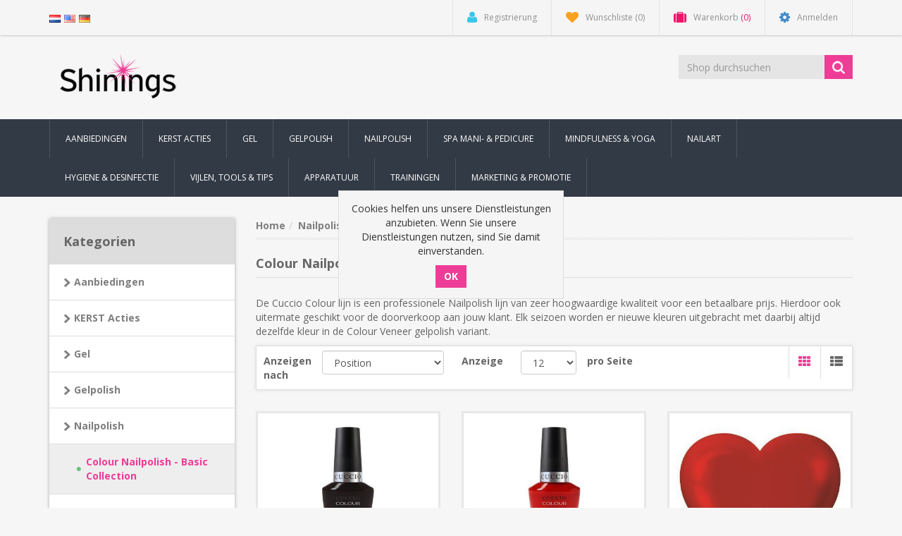

--- FILE ---
content_type: text/html; charset=utf-8
request_url: https://webshop.cuccio-shop.nl/de/cuccio-colour-nailpolish
body_size: 39981
content:
<!DOCTYPE html><html lang=de class=html-category-page><head><title>Colour Nailpolish :: Cuccio Shop &#xAE; | De voordeligste Cuccio groothandel</title><meta charset=UTF-8><meta name=description content="Colour Nailpolish"><meta name=keywords content="Colour Nailpolish"><meta http-equiv=X-UA-Compatible content="IE=edge"><meta name=generator content=nopCommerce><meta name=viewport content="width=device-width, initial-scale=1"><link href="https://fonts.googleapis.com/css?family=Open+Sans:400,700" rel=stylesheet><style>#riviyo_widget{transform:scale(.65)}</style><link rel=preload href="/Themes/NobleTheme/Content/fonts/fontawesome-webfont.woff2?v=4.7.0" crossorigin=anonymous as=font><script async src="https://www.googletagmanager.com/gtag/js?id=UA-3379340-6"></script><script>function gtag(){dataLayer.push(arguments)}window.dataLayer=window.dataLayer||[];gtag("js",new Date);gtag("config","UA-3379340-6")</script><link href=/bundles/g6-bzzqa6uvx3ittahijx4zp4ht9ns0dpnpcdic98wc.min.css rel=stylesheet><link rel=canonical href=https://webshop.cuccio-shop.nl/de/cuccio-colour-nailpolish><link href=https://webshop.cuccio-shop.nl/de/news/rss/3 rel=alternate type=application/rss+xml title="Cuccio Shop: News"><link href=https://webshop.cuccio-shop.nl/de/blog/rss/3 rel=alternate type=application/rss+xml title="Cuccio Shop: Blog"><!--[if lt IE 9]><script src=https://oss.maxcdn.com/libs/respond.js/1.3.0/respond.min.js></script><![endif]--><body><!--[if lt IE 7]><p class=chromeframe>You are using an <strong>outdated</strong> browser. Please <a href="http://browsehappy.com/">upgrade your browser</a> or <a href="http://www.google.com/chromeframe/?redirect=true">activate Google Chrome Frame</a> to improve your experience.</p><![endif]--><div class=ajax-loading-block-window style=display:none></div><div id=dialog-notifications-success title=Benachrichtigung style=display:none></div><div id=dialog-notifications-error title=Fehler style=display:none></div><div id=dialog-notifications-warning title=Warnung style=display:none></div><div id=bar-notification class=bar-notification-container data-close=Schließen></div><div class=master-wrapper-page><!--[if lte IE 8]><div style=clear:both;height:59px;text-align:center;position:relative><a href=http://www.microsoft.com/windows/internet-explorer/default.aspx target=_blank> <img src=/Themes/NobleTheme/Content/images/ie_warning.jpg height=42 width=820 alt="You are using an outdated browser. For a faster, safer browsing experience, upgrade for free today."> </a></div><![endif]--><div class=admin-header-link><ul></ul></div><div class=header><div class=header-upper><div class=container><div class=row><div class=col-md-3><div class=header-selectors-wrapper><div class=language-selector><ul class=language-list><li><a href="https://webshop.cuccio-shop.nl/de/changelanguage/2?returnUrl=%2Fde%2Fcuccio-colour-nailpolish" title=Nederlands> <img title=Nederlands alt=Nederlands src=/images/flags/nl.png> </a><li><a href="https://webshop.cuccio-shop.nl/de/changelanguage/1?returnUrl=%2Fde%2Fcuccio-colour-nailpolish" title=English> <img title=English alt=English src=/images/flags/us.png> </a><li><a href="https://webshop.cuccio-shop.nl/de/changelanguage/3?returnUrl=%2Fde%2Fcuccio-colour-nailpolish" title=Deutsch> <img title=Deutsch alt=Deutsch class=selected src=/images/flags/de.png> </a></ul></div></div></div><div class="col-md-9 header-upper-right pull-right"><div class=header-links-wrapper><div class="header-links header-top-right"><ul><li class=register><a href="/de/register?returnUrl=%2Fde%2Fcuccio-colour-nailpolish" class=ico-register><i class="fa fa-user"></i> <span>Registrierung</span></a><li class=my-wishlist><a href=/de/wishlist class=ico-wishlist> <i class="fa fa-heart"></i> <span class=wishlist-label>Wunschliste</span> <span class=wishlist-qty>(0)</span> </a><li class="dropdown my-cart" id=topcartlink><a href=/de/cart class=ico-cart> <i class="fa fa-suitcase"></i> <span class=cart-label>Warenkorb</span> <span class=cart-qty>(0)</span> </a><ul class=dropdown-menu role=menu><li id=flyout-cart class=flyout-cart><div class=mini-shopping-cart><div class=empty-shopping-cart>You have no items in your shopping cart.</div></div></ul><li class=login><a href="/de/login?returnUrl=%2Fde%2Fcuccio-colour-nailpolish" class=ico-login><i class="fa fa-gear"></i> <span>Anmelden</span></a></ul></div></div></div></div></div></div><div class=header-lower><div class=container><div class=row><div class="col-xs-12 col-sm-3 col-md-3"><div class=header-logo><a href=/de> <img alt="Cuccio Shop" src=https://webshop.cuccio-shop.nl/images/thumbs/0004713_ShiningsLogo_SMALL.png> </a></div></div><div class="col-xs-12 col-sm-5 col-md-4 col-lg-3 pull-right"><div class=search-box><form method=get class="navbar-form navbar-left" id=small-search-box-form action=/de/search><div class=form-group><input type=text class="search-nav form-control" id=small-searchterms autocomplete=off placeholder="Shop durchsuchen" name=q aria-label="Shop durchsuchen"> <input type=submit class="btn search-box-button"></div></form></div></div></div></div></div></div><div class=header-menu><div class=container><div class=row><div class=col-md-12><div class=main-menu><nav class="navbar navbar-inverse category-menu"><div class=navbar-header><button aria-expanded=false data-target=#mobile-menu data-toggle=collapse class="navbar-toggle collapsed" type=button> <span class=sr-only>Toggle navigation</span> <span class=icon-bar></span> <span class=icon-bar></span> <span class=icon-bar></span> </button></div><div id=mobile-menu class="collapse navbar-collapse"><ul class="nav navbar-nav"><li><a href=/de/aanbiedingen> Aanbiedingen </a><li><a href=/de/kerst-acties> KERST Acties </a><li class=dropdown><span class="fa fa-angle-down visible-xs"></span> <a class=dropdown-toggle href=/de/cuccio-gel role=button aria-expanded=false> Gel </a><ul class="dropdown-menu sub-menusublist first-level" role=menu><li><a href=/de/t3-flex-gels> Flex Gel (medium viscositeit) </a><li><a href=/de/brush-on-gels-biab> Brush-On Gels (BIAB &amp; Rubber) </a><li><a href=/de/cuccio-uv-gels> UV Gel &amp; Topcoats </a><li><a href=/de/cuccio-gel-tools-brushes-en-treatments> Gel Benodigdheden </a></ul><li class=dropdown><span class="fa fa-angle-down visible-xs"></span> <a class=dropdown-toggle href=/de/cuccio-colour-veneer-producten role=button aria-expanded=false> Gelpolish </a><ul class="dropdown-menu sub-menusublist first-level" role=menu><li><a href=/de/gelpolish-kleuren> Gelpolish kleuren </a><li><a href=/de/peel-it-pre-base> Peel it! Pre-base </a><li><a href=/de/cuccio-colour-veneer-treatments> Gelpolish Treatments </a><li><a href=/de/cuccio-colour-veneer-tools> Gelpolish Tools </a></ul><li class=dropdown><span class="fa fa-angle-down visible-xs"></span> <a class=dropdown-toggle href=/de/cuccio-colour-2 role=button aria-expanded=false> Nailpolish </a><ul class="dropdown-menu sub-menusublist first-level" role=menu><li><a href=/de/cuccio-colour-nailpolish> Colour Nailpolish - Basic Collection </a><li><a href=/de/lente-kleuren> Lente kleuren </a><li><a href=/de/zomer-kleuren> Zomer kleuren </a><li><a href=/de/herfst-kleuren> Herfst kleuren </a><li><a href=/de/winter-kleuren> Winter kleuren </a><li><a href=/de/cuccio-colour-treatments> Colour Treatments </a></ul><li class=dropdown><span class="fa fa-angle-down visible-xs"></span> <a class=dropdown-toggle href=/de/cuccio-spa-manicure role=button aria-expanded=false> Spa Mani- &amp; Pedicure </a><ul class="dropdown-menu sub-menusublist first-level" role=menu><li><a href=/de/kits-displays> Kits &amp; Displays </a><li><a href=/de/bodylotions> Bodylotions </a><li><a href=/de/body-oils-serums> Body Oils &amp; Serums </a><li><a href=/de/soaks-douchegels> Soaks &amp; Douchegels </a><li><a href=/de/cuccio-pedicure-accessoires> Spa Benodigdheden </a><li><a href=/de/cuccio-butterblends> Bodybutters &amp; Handcremes </a><li><a href=/de/cuccio-cuticle-revitalizing> Nagelriem-&amp; Lipverzorging </a><li><a href=/de/cuccio-manicure-scrubs> Scrubs </a><li><a href=/de/cuccio-manicure-treatments> Treatments &amp; Maskers </a></ul><li class=dropdown><span class="fa fa-angle-down visible-xs"></span> <a class=dropdown-toggle href=/de/cuccio-somatology role=button aria-expanded=false> Mindfulness &amp; Yoga </a><ul class="dropdown-menu sub-menusublist first-level" role=menu><li><a href=/de/mind-care-rituals> Mind Care Rituals </a><li><a href=/de/body-care-rituals> Body Care Rituals </a><li><a href=/de/bath-care-rituals> Bath Care Rituals </a><li><a href=/de/fitness-cleansing-rituals> Fitness Cleansing Rituals </a><li><a href=/de/gifts-travel-rituals> Gifts &amp; Travel Rituals </a></ul><li class=dropdown><span class="fa fa-angle-down visible-xs"></span> <a class=dropdown-toggle href=/de/shinings-nailart role=button aria-expanded=false> Nailart </a><ul class="dropdown-menu sub-menusublist first-level" role=menu><li><a href=/de/nailart-benodigdheden> NailArt Benodigdheden </a><li class=dropdown><span class="fa fa-angle-down visible-xs"></span> <a class=dropdown-toggle href=/de/rediershof-glitter role=button aria-expanded=false> Rediershof Glitters </a><ul class="dropdown-menu sub-menusublist first-level" role=menu><li><a href=/de/holo-sparkle> Holo Sparkle </a><li><a href=/de/unicorn-porn> Unicorn Porn </a><li><a href=/de/cocktail> Cocktail </a><li><a href=/de/opal-flakes> Opal Flakes </a><li><a href=/de/x-mas-metals> X-Mas Metals </a><li><a href=/de/sugar-coat-glitters> Sugar Coat Glitters </a><li><a href=/de/hexolo> Hexolo </a><li><a href=/de/pixie-dust> Pixie Dust </a></ul><li><a href=/de/rediershof-nailart-penselen> Rediershof NailArt penselen </a><li><a href=/de/shining-transfer-foils> Shining Transfer Foils </a></ul><li class=dropdown><span class="fa fa-angle-down visible-xs"></span> <a class=dropdown-toggle href=/de/hygiene-desinfectie role=button aria-expanded=false> Hygiene &amp; Desinfectie </a><ul class="dropdown-menu sub-menusublist first-level" role=menu><li><a href=/de/vloeistoffen> Vloeistoffen </a><li><a href=/de/disposables-handschoenen> Disposables &amp; Handschoenen </a><li><a href=/de/barbicide> Barbicide </a></ul><li class=dropdown><span class="fa fa-angle-down visible-xs"></span> <a class=dropdown-toggle href=/de/vijlen-tools-tips role=button aria-expanded=false> Vijlen, Tools &amp; Tips </a><ul class="dropdown-menu sub-menusublist first-level" role=menu><li><a href=/de/tips-benodigdheden> Tips &amp; Benodigdheden </a><li><a href=/de/vijlen-2> Vijlen </a><li><a href=/de/tools-benodigdheden> Tools &amp; Benodigdheden </a></ul><li class=dropdown><span class="fa fa-angle-down visible-xs"></span> <a class=dropdown-toggle href=/de/apparatuur-toebehoren role=button aria-expanded=false> Apparatuur </a><ul class="dropdown-menu sub-menusublist first-level" role=menu><li><a href=/de/uv-en-led-lampen> UV en LED lampen </a><li><a href=/de/frezen-bits> Frezen &amp; Bits </a></ul><li class=dropdown><span class="fa fa-angle-down visible-xs"></span> <a class=dropdown-toggle href=/de/cuccio-trainingen role=button aria-expanded=false> Trainingen </a><ul class="dropdown-menu sub-menusublist first-level" role=menu><li><a href=/de/online-trainingen> Online trainingen </a><li><a href=/de/fysieke-trainingen> Fysieke trainingen </a></ul><li class=dropdown><span class="fa fa-angle-down visible-xs"></span> <a class=dropdown-toggle href=/de/cuccio-marketing-en-promotie role=button aria-expanded=false> Marketing &amp; Promotie </a><ul class="dropdown-menu sub-menusublist first-level" role=menu><li><a href=/de/cuccio-accessoires> Cuccio Accessoires </a><li><a href=/de/marketing> Marketing </a></ul></ul></div></nav></div></div></div></div></div><div class=master-wrapper-content><div class=container><div class=row><div class=col-md-12></div></div><div class=ajax-loading-block-window style=display:none><div class=loading-image></div></div></div><div class=master-column-wrapper><div class=container><div class=row><div class="sidebar col-md-3"><div class="block block-category-navigation well box-shadow-wrapper"><div class="title main-title"><strong>Kategorien</strong></div><div class=listbox><ul class="nav nav-list"><li class=inactive><a href=/de/aanbiedingen>Aanbiedingen </a><li class=inactive><a href=/de/kerst-acties>KERST Acties </a><li class=inactive><a href=/de/cuccio-gel>Gel </a><li class=inactive><a href=/de/cuccio-colour-veneer-producten>Gelpolish </a><li class=active><a href=/de/cuccio-colour-2>Nailpolish </a><ul class=sublist><li class="active last"><a href=/de/cuccio-colour-nailpolish>Colour Nailpolish - Basic Collection </a><li class=inactive><a href=/de/lente-kleuren>Lente kleuren </a><li class=inactive><a href=/de/zomer-kleuren>Zomer kleuren </a><li class=inactive><a href=/de/herfst-kleuren>Herfst kleuren </a><li class=inactive><a href=/de/winter-kleuren>Winter kleuren </a><li class=inactive><a href=/de/cuccio-colour-treatments>Colour Treatments </a></ul><li class=inactive><a href=/de/cuccio-spa-manicure>Spa Mani- &amp; Pedicure </a><li class=inactive><a href=/de/cuccio-somatology>Mindfulness &amp; Yoga </a><li class=inactive><a href=/de/shinings-nailart>Nailart </a><li class=inactive><a href=/de/hygiene-desinfectie>Hygiene &amp; Desinfectie </a><li class=inactive><a href=/de/vijlen-tools-tips>Vijlen, Tools &amp; Tips </a><li class=inactive><a href=/de/apparatuur-toebehoren>Apparatuur </a><li class=inactive><a href=/de/cuccio-trainingen>Trainingen </a><li class=inactive><a href=/de/cuccio-marketing-en-promotie>Marketing &amp; Promotie </a></ul></div></div><div class="block block-manufacturer-navigation well box-shadow-wrapper"><div class="title main-title"><strong>Hersteller</strong></div><div class=listbox><ul class="nav nav-list"><li class=inactive><a href=/de/cuccio-pro>Cuccio Pro</a><li class=inactive><a href=/de/cuccio_naturale>Cuccio Natural&#xE9;</a><li class=inactive><a href=/de/cuccio-manicure>Cuccio Manicure</a><li class=inactive><a href=/de/cuccio-nail-solutions>Cuccio Nail Solutions</a><li class=inactive><a href=/de/cuccio-pedicure>Cuccio Pedicure</a><li class=inactive><a href=/de/cuccio-colour-veneer>Cuccio Colour Veneer</a><li class=inactive><a href=/de/cuccio-colour>Cuccio Colour</a><li class=inactive><a href=/de/hollywood-glitz>Hollywood Glitz</a></ul><div class=view-all><a href=/de/manufacturer/all>Alle anzeigen</a></div></div></div><div class="block block-popular-tags well box-shadow-wrapper"><div class="title main-title"><strong>Beliebte Begriffe</strong></div><div class=listbox><div class=tags><ul class="nav nav-pills"><li><a href=/de/almond style=font-size:85%>almond<span>,</span></a>&nbsp;<li><a href=/de/argan style=font-size:85%>argan<span>,</span></a>&nbsp;<li><a href=/de/barbicide-2 style=font-size:85%>barbicide<span>,</span></a>&nbsp;<li><a href=/de/bodywash style=font-size:90%>bodywash<span>,</span></a>&nbsp;<li><a href=/de/butter-blend-coconut-white-ginger style=font-size:90%>Butter Blend Coconut &amp; White Ginger<span>,</span></a>&nbsp;<li><a href=/de/butter-blend-milk-honey style=font-size:90%>Butter Blend Milk &amp; Honey<span>,</span></a>&nbsp;<li><a href=/de/coconut-white-ginger style=font-size:90%>Coconut &amp; White Ginger<span>,</span></a>&nbsp;<li><a href=/de/detox style=font-size:90%>detox<span>,</span></a>&nbsp;<li><a href=/de/hygiene style=font-size:90%>hygiene<span>,</span></a>&nbsp;<li><a href=/de/lavender style=font-size:90%>lavender<span>,</span></a>&nbsp;<li><a href=/de/mask style=font-size:90%>mask<span>,</span></a>&nbsp;<li><a href=/de/milk-honey style=font-size:150%>Milk &amp; Honey<span>,</span></a>&nbsp;<li><a href=/de/surgical style=font-size:90%>surgical<span>,</span></a>&nbsp;<li><a href=/de/sweet-almond style=font-size:90%>sweet almond<span>,</span></a>&nbsp;<li><a href=/de/tangerina-argan style=font-size:90%>tangerina &amp; argan<span>,</span></a>&nbsp;</ul></div><div class=view-all><a href=/de/producttag/all>Alle anzeigen</a></div></div></div></div><div class="main-content col-md-9"><div class=breadcrumb-wrapper><ul class=breadcrumb itemscope itemtype=http://schema.org/BreadcrumbList><li><a href=/de title=Home>Home</a><li itemprop=itemListElement itemscope itemtype=http://schema.org/ListItem><a href=/de/cuccio-colour-2 title=Nailpolish itemprop=item> <span itemprop=name>Nailpolish</span> </a><meta itemprop=position content=1><li itemprop=itemListElement itemscope itemtype=http://schema.org/ListItem><strong class="current-item active" itemprop=name>Colour Nailpolish - Basic Collection</strong> <span itemprop=item itemscope itemtype=http://schema.org/Thing id=/de/cuccio-colour-nailpolish> </span><meta itemprop=position content=2></ul></div><div class="page category-page"><div class="page-title panel-heading"><h1>Colour Nailpolish - Basic Collection</h1></div><div class=page-body><div class=category-description><p>De Cuccio Colour lijn is een professionele Nailpolish lijn van zeer hoogwaardige kwaliteit voor een betaalbare prijs. Hierdoor ook uitermate geschikt voor de doorverkoop aan jouw klant. Elk seizoen worden er nieuwe kleuren uitgebracht met daarbij altijd dezelfde kleur in de Colour Veneer gelpolish variant.</div><div class="product-selectors clearfix"><div class="product-sorting col-xs-12 col-sm-4 col-md-4 pull-text-center product-sorting-view"><div class=row><div class="col-sm-4 col-md-4 remove_right_padding product-span"><label>Anzeigen nach</label></div><div class="col-sm-8 col-md-8 remove_left_padding"><select aria-label="Produktsortierung wählen" class="form-control dropdown-filter" id=products-orderby name=products-orderby onchange=setLocation(this.value)><option selected value="https://webshop.cuccio-shop.nl/de/cuccio-colour-nailpolish?orderby=0">Position<option value="https://webshop.cuccio-shop.nl/de/cuccio-colour-nailpolish?orderby=5">Name: A bis Z<option value="https://webshop.cuccio-shop.nl/de/cuccio-colour-nailpolish?orderby=6">Name: Z bis A<option value="https://webshop.cuccio-shop.nl/de/cuccio-colour-nailpolish?orderby=10">Preis: niedrig nach hoch<option value="https://webshop.cuccio-shop.nl/de/cuccio-colour-nailpolish?orderby=11">Preis: hoch nach niedrig<option value="https://webshop.cuccio-shop.nl/de/cuccio-colour-nailpolish?orderby=15">Erstellt am</select></div></div></div><div class="product-page-size col-xs-12 col-sm-4 col-md-4 pull-text-center product-page-view"><div class=row><div class="col-sm-4 col-md-4 product-span"><label>Anzeige</label></div><div class="col-sm-4 col-md-4 remove_left_padding remove_right_padding"><select aria-label="Anzahl der Produkte pro Seite wählen" class="form-control dropdown-filter" id=products-pagesize name=products-pagesize onchange=setLocation(this.value)><option value="https://webshop.cuccio-shop.nl/de/cuccio-colour-nailpolish?pagesize=9">9<option selected value="https://webshop.cuccio-shop.nl/de/cuccio-colour-nailpolish?pagesize=12">12<option value="https://webshop.cuccio-shop.nl/de/cuccio-colour-nailpolish?pagesize=24">24</select></div><div class="col-sm-4 col-md-4 perpage"><label>pro Seite</label></div></div></div><div class="product-viewmode col-xs-12 col-sm-4 col-md-4 pull-text-center"><div class=row><div class="col-xs-12 col-sm-12 col-md-12 remove_left_padding remove_right_padding grid-list-icon pull-right"><div class=list-grid-view><a class="viewmode-icon grid selected" href="https://webshop.cuccio-shop.nl/de/cuccio-colour-nailpolish?viewmode=grid" title=Tabelle><i class="fa fa-th"></i></a> <a class="viewmode-icon list" href="https://webshop.cuccio-shop.nl/de/cuccio-colour-nailpolish?viewmode=list" title=Listenansicht><i class="fa fa-th-list"></i></a></div></div></div></div></div><div class=product-filters-wrapper></div><div class="product-grid clearfix"><div class=row><div class="item-box product-grid col-xs-12 col-sm-4 col-md-4 product-align"><div class=thumbnail><div class="product-item clearfix" data-productid=814><div class=picture><a href=/de/2am-in-hollywood-2 title="Zeige Details für 2am in Hollywood"> <img class=lazyOwl alt="Bild von 2am in Hollywood" data-src=https://webshop.cuccio-shop.nl/images/thumbs/0000487_2am-in-hollywood_415.jpeg src=https://webshop.cuccio-shop.nl/images/thumbs/0000487_2am-in-hollywood_415.jpeg title="Zeige Details für 2am in Hollywood"> </a></div><div class=caption><div class=details><h3 class=product-title><a href=/de/2am-in-hollywood-2>2am in Hollywood</a></h3><div class=sku>CCPL1048</div><div class=product-border-bottom></div><div class=product-rating-box title="0 Bewertung(en)"><div class=rating><div style=width:0%></div></div></div><div class=description>Zwart</div><div class=add-info><div class=buttons><div class=prices><span class="price actual-price"></span></div></div></div></div></div></div></div></div><div class="item-box product-grid col-xs-12 col-sm-4 col-md-4 product-align"><div class=thumbnail><div class="product-item clearfix" data-productid=790><div class=picture><a href=/de/a-kiss-in-paris-2 title="Zeige Details für A kiss in Paris"> <img class=lazyOwl alt="Bild von A kiss in Paris" data-src=https://webshop.cuccio-shop.nl/images/thumbs/0000705_a-kiss-in-paris_415.jpeg src=https://webshop.cuccio-shop.nl/images/thumbs/0000705_a-kiss-in-paris_415.jpeg title="Zeige Details für A kiss in Paris"> </a></div><div class=caption><div class=details><h3 class=product-title><a href=/de/a-kiss-in-paris-2>A kiss in Paris</a></h3><div class=sku>CCPL1027</div><div class=product-border-bottom></div><div class=product-rating-box title="0 Bewertung(en)"><div class=rating><div style=width:0%></div></div></div><div class=description>Fel brandweer rood</div><div class=add-info><div class=buttons><div class=prices><span class="price actual-price"></span></div></div></div></div></div></div></div></div><div class="item-box product-grid col-xs-12 col-sm-4 col-md-4 product-align"><div class=thumbnail><div class="product-item clearfix" data-productid=2459><div class=picture><a href=/de/a-pisa-my-heart-2 title="Zeige Details für A Pisa my Heart"> <img class=lazyOwl alt="Bild von A Pisa my Heart" data-src=https://webshop.cuccio-shop.nl/images/thumbs/0003642_a-pisa-my-heart_415.jpeg src=https://webshop.cuccio-shop.nl/images/thumbs/0003642_a-pisa-my-heart_415.jpeg title="Zeige Details für A Pisa my Heart"> </a></div><div class=caption><div class=details><h3 class=product-title><a href=/de/a-pisa-my-heart-2>A Pisa my Heart</a></h3><div class=sku>CCPL1120</div><div class=product-border-bottom></div><div class=product-rating-box title="0 Bewertung(en)"><div class=rating><div style=width:0%></div></div></div><div class=description>Felrood</div><div class=add-info><div class=buttons><div class=prices><span class="price actual-price"></span></div></div></div></div></div></div></div></div><div class="item-box product-grid col-xs-12 col-sm-4 col-md-4 product-align"><div class=thumbnail><div class="product-item clearfix" data-productid=3334><div class=picture><a href=/de/beijing-night-glow-3 title="Zeige Details für Beijing Night Glow"> <img class=lazyOwl alt="Bild von Beijing Night Glow" data-src=https://webshop.cuccio-shop.nl/images/thumbs/0004839_beijing-night-glow_415.jpeg src=https://webshop.cuccio-shop.nl/images/thumbs/0004839_beijing-night-glow_415.jpeg title="Zeige Details für Beijing Night Glow"> </a></div><div class=caption><div class=details><h3 class=product-title><a href=/de/beijing-night-glow-3>Beijing Night Glow</a></h3><div class=sku>CCPL1029</div><div class=product-border-bottom></div><div class=product-rating-box title="0 Bewertung(en)"><div class=rating><div style=width:0%></div></div></div><div class=description>Diep donkerrood / bruin</div><div class=add-info><div class=buttons><div class=prices><span class="price actual-price"></span></div></div></div></div></div></div></div></div><div class="item-box product-grid col-xs-12 col-sm-4 col-md-4 product-align"><div class=thumbnail><div class="product-item clearfix" data-productid=780><div class=picture><a href=/de/heart-seoul-2 title="Zeige Details für Heart &amp; Seoul"> <img class=lazyOwl alt="Bild von Heart &amp; Seoul" data-src=https://webshop.cuccio-shop.nl/images/thumbs/0000779_heart-seoul_415.jpeg src=https://webshop.cuccio-shop.nl/images/thumbs/0000779_heart-seoul_415.jpeg title="Zeige Details für Heart &amp; Seoul"> </a></div><div class=caption><div class=details><h3 class=product-title><a href=/de/heart-seoul-2>Heart &amp; Seoul</a></h3><div class=sku>CCPL1017</div><div class=product-border-bottom></div><div class=product-rating-box title="0 Bewertung(en)"><div class=rating><div style=width:0%></div></div></div><div class=description>Een lichte aubergine paars</div><div class=add-info><div class=buttons><div class=prices><span class="price actual-price"></span></div></div></div></div></div></div></div></div><div class="item-box product-grid col-xs-12 col-sm-4 col-md-4 product-align"><div class=thumbnail><div class="product-item clearfix" data-productid=4029><div class=picture><a href=/de/i-left-my-heart-in-san-francisco-4 title="Zeige Details für I Left my Heart in San Francisco"> <img class=lazyOwl alt="Bild von I Left my Heart in San Francisco" data-src=https://webshop.cuccio-shop.nl/images/thumbs/0006260_i-left-my-heart-in-san-francisco_415.jpeg src=https://webshop.cuccio-shop.nl/images/thumbs/0006260_i-left-my-heart-in-san-francisco_415.jpeg title="Zeige Details für I Left my Heart in San Francisco"> </a></div><div class=caption><div class=details><h3 class=product-title><a href=/de/i-left-my-heart-in-san-francisco-4>I Left my Heart in San Francisco</a></h3><div class=sku>CCPL1007</div><div class=product-border-bottom></div><div class=product-rating-box title="0 Bewertung(en)"><div class=rating><div style=width:0%></div></div></div><div class=description>Lichte, natuurlijke, roze tint voor een natural look en/of french manicure</div><div class=add-info><div class=buttons><div class=prices><span class="price actual-price"></span></div></div></div></div></div></div></div></div><div class="item-box product-grid col-xs-12 col-sm-4 col-md-4 product-align"><div class=thumbnail><div class="product-item clearfix" data-productid=774><div class=picture><a href=/de/kyoto-cherry-blossoms-2 title="Zeige Details für Kyoto Cherry Blossoms"> <img class=lazyOwl alt="Bild von Kyoto Cherry Blossoms" data-src=https://webshop.cuccio-shop.nl/images/thumbs/0000794_kyoto-cherry-blossoms_415.jpeg src=https://webshop.cuccio-shop.nl/images/thumbs/0000794_kyoto-cherry-blossoms_415.jpeg title="Zeige Details für Kyoto Cherry Blossoms"> </a></div><div class=caption><div class=details><h3 class=product-title><a href=/de/kyoto-cherry-blossoms-2>Kyoto Cherry Blossoms</a></h3><div class=sku>CCPL1011</div><div class=product-border-bottom></div><div class=product-rating-box title="0 Bewertung(en)"><div class=rating><div style=width:0%></div></div></div><div class=description>Licht kersenrood / roze</div><div class=add-info><div class=buttons><div class=prices><span class="price actual-price"></span></div></div></div></div></div></div></div></div><div class="item-box product-grid col-xs-12 col-sm-4 col-md-4 product-align"><div class=thumbnail><div class="product-item clearfix" data-productid=2376><div class=picture><a href=/de/colour-limitless title="Zeige Details für Limitless"> <img class=lazyOwl alt="Bild von Limitless" data-src=https://webshop.cuccio-shop.nl/images/thumbs/0003440_limitless_415.jpeg src=https://webshop.cuccio-shop.nl/images/thumbs/0003440_limitless_415.jpeg title="Zeige Details für Limitless"> </a></div><div class=caption><div class=details><h3 class=product-title><a href=/de/colour-limitless>Limitless</a></h3><div class=sku>CCPL1214</div><div class=product-border-bottom></div><div class=product-rating-box title="0 Bewertung(en)"><div class=rating><div style=width:0%></div></div></div><div class=description>neon paars</div><div class=add-info><div class=buttons><div class=prices><span class="price actual-price"></span></div></div></div></div></div></div></div></div><div class="item-box product-grid col-xs-12 col-sm-4 col-md-4 product-align"><div class=thumbnail><div class="product-item clearfix" data-productid=823><div class=picture><a href=/de/longing-for-london-2 title="Zeige Details für Longing for London"> <img class=lazyOwl alt="Bild von Longing for London" data-src=https://webshop.cuccio-shop.nl/images/thumbs/0000799_longing-for-london_415.jpeg src=https://webshop.cuccio-shop.nl/images/thumbs/0000799_longing-for-london_415.jpeg title="Zeige Details für Longing for London"> </a></div><div class=caption><div class=details><h3 class=product-title><a href=/de/longing-for-london-2>Longing for London</a></h3><div class=sku>CCPL1057</div><div class=product-border-bottom></div><div class=product-rating-box title="0 Bewertung(en)"><div class=rating><div style=width:0%></div></div></div><div class=description>Licht lila</div><div class=add-info><div class=buttons><div class=prices><span class="price actual-price"></span></div></div></div></div></div></div></div></div><div class="item-box product-grid col-xs-12 col-sm-4 col-md-4 product-align"><div class=thumbnail><div class="product-item clearfix" data-productid=3349><div class=picture><a href=/de/on-sail-3 title="Zeige Details für On Sail"> <img class=lazyOwl alt="Bild von On Sail" data-src=https://webshop.cuccio-shop.nl/images/thumbs/0004856_on-sail_415.jpeg src=https://webshop.cuccio-shop.nl/images/thumbs/0004856_on-sail_415.jpeg title="Zeige Details für On Sail"> </a></div><div class=caption><div class=details><h3 class=product-title><a href=/de/on-sail-3>On Sail</a></h3><div class=sku>CCPL1160</div><div class=product-border-bottom></div><div class=product-rating-box title="0 Bewertung(en)"><div class=rating><div style=width:0%></div></div></div><div class=description>Dekkende licht roze</div><div class=add-info><div class=buttons><div class=prices><span class="price actual-price"></span></div></div></div></div></div></div></div></div><div class="item-box product-grid col-xs-12 col-sm-4 col-md-4 product-align"><div class=thumbnail><div class="product-item clearfix" data-productid=3337><div class=picture><a href=/de/peace-love-purple-3 title="Zeige Details für Peace Love &amp; Purple"> <img class=lazyOwl alt="Bild von Peace Love &amp; Purple" data-src=https://webshop.cuccio-shop.nl/images/thumbs/0004842_peace-love-purple_415.jpeg src=https://webshop.cuccio-shop.nl/images/thumbs/0004842_peace-love-purple_415.jpeg title="Zeige Details für Peace Love &amp; Purple"> </a></div><div class=caption><div class=details><h3 class=product-title><a href=/de/peace-love-purple-3>Peace Love &amp; Purple</a></h3><div class=sku>CCPL1105</div><div class=product-border-bottom></div><div class=product-rating-box title="0 Bewertung(en)"><div class=rating><div style=width:0%></div></div></div><div class=description>Licht paars</div><div class=add-info><div class=buttons><div class=prices><span class="price actual-price"></span></div></div></div></div></div></div></div></div><div class="item-box product-grid col-xs-12 col-sm-4 col-md-4 product-align"><div class=thumbnail><div class="product-item clearfix" data-productid=3345><div class=picture><a href=/de/pier-pressure-3 title="Zeige Details für Pier Pressure"> <img class=lazyOwl alt="Bild von Pier Pressure" data-src=https://webshop.cuccio-shop.nl/images/thumbs/0004852_pier-pressure_415.jpeg src=https://webshop.cuccio-shop.nl/images/thumbs/0004852_pier-pressure_415.jpeg title="Zeige Details für Pier Pressure"> </a></div><div class=caption><div class=details><h3 class=product-title><a href=/de/pier-pressure-3>Pier Pressure</a></h3><div class=sku>CCPL1157</div><div class=product-border-bottom></div><div class=product-rating-box title="0 Bewertung(en)"><div class=rating><div style=width:0%></div></div></div><div class=description>Licht taupe/grijs, nude tint</div><div class=add-info><div class=buttons><div class=prices><span class="price actual-price"></span></div></div></div></div></div></div></div></div></div></div><div class="pager clearfix"><ul><li class=current-page><span>1</span><li class=individual-page><a href="https://webshop.cuccio-shop.nl/de/cuccio-colour-nailpolish?pagenumber=2">2</a><li class=individual-page><a href="https://webshop.cuccio-shop.nl/de/cuccio-colour-nailpolish?pagenumber=3">3</a><li class=next-page><a href="https://webshop.cuccio-shop.nl/de/cuccio-colour-nailpolish?pagenumber=2">Weiter</a></ul></div></div></div></div></div></div></div></div><div class=footer><div class=footer-upper><div class=container><div class=row><div class="column information col-sm-3 col-md-3"><div class="title information-title"><strong>Information</strong></div><ul class="nav nav-list"><li><a href=/de/sitemap>Sitemap</a><li><a href=/de/algemene-voorwaarden-2>Algemene Voorwaarden</a><li><a href=/de/verzending-en-retour>Verzending en retour</a><li><a href=/de/privacybeleid>Privacybeleid</a><li><a href=/de/algemene-voorwaarden>Algemene voorwaarden</a><li><a href=/de/over-ons>Over ons</a><li><a href=/de/groothandel-nagelstyling>Groothandel Nagelstyling</a><li><a href=/de/cuccio-groothandel>Cuccio groothandel</a><li><a href=/de/cuccio-butter-blend>Cuccio butter blend</a><li><a href=/de/cuccio-naturale>Cuccio Naturale</a><li><a href=/de/manicure-groothandel>Manicure groothandel</a><li><a href=/de/contactus>Kontakt</a></ul></div><div class="column customer-service col-sm-3 col-md-3"><div class="title service-title"><strong>Hilfe & Service</strong></div><ul class="nav nav-list"><li><a href=/de/search>Suchen</a><li><a href=/de/news>Aktuelles</a><li><a href=/de/blog>Blog</a><li><a href=/de/boards>Foren</a><li><a href=/de/recentlyviewedproducts>Kürzlich angesehen</a><li><a href=/de/compareproducts>Vergleichsliste</a><li><a href=/de/newproducts>Produkte</a><li><a href=/de/downloads>Downloads</a><li><a href=/de/cuccio-verkooppunten>Cuccio verkooppunten Nederland en Belgi&#xEB;</a></ul></div><div class="column my-account col-sm-3 col-md-3"><div class="title myaccount-title"><strong>Mein Konto</strong></div><ul class="nav nav-list"><li><a href=/de/customer/info>Mein Konto</a><li><a href=/de/order/history>Aufträge</a><li><a href=/de/customer/addresses>Adressen</a><li><a href=/de/cart>Warenkorb</a><li><a href=/de/wishlist>Wunschliste</a></ul></div><div class="column follow-us col-sm-3 col-md-3"><div class=social><div class="title newsletter-title"><strong>Folgen Sie uns</strong></div><div class="block block-newsletter"><div class=listbox><div id=newsletter-subscribe-block class=newsletter-subscribe-block><span>Newsletter</span><div class=newsletter-email><div class=form-group><input id=newsletter-email class="newsletter-subscribe-text form-control" placeholder="Ihre E-Mail-Adresse..." aria-label="Für unseren Newsletter registrieren" type=email name=NewsletterEmail> <input type=button value=Senden id=newsletter-subscribe-button class="btn btn-default newsletter-subscribe-button"></div><span class=field-validation-valid data-valmsg-for=NewsletterEmail data-valmsg-replace=true></span></div><div class=options><span class=subscribe> <input id=newsletter_subscribe type=radio value=newsletter_subscribe name=newsletter_block checked> <label for=newsletter_subscribe>Abonnieren</label> </span> <span class=unsubscribe> <input id=newsletter_unsubscribe type=radio value=newsletter_unsubscribe name=newsletter_block> <label for=newsletter_unsubscribe>Abonnement löschen</label> </span></div></div><div class=newsletter-validation><span id=subscribe-loading-progress style=display:none class=please-wait>Bitte warten...</span> <span class=field-validation-valid data-valmsg-for=NewsletterEmail data-valmsg-replace=true></span></div><div id=newsletter-result-block class="newsletter-result-block newsletter-result"></div></div></div><h4>Folgen Sie uns</h4><ul class="nav nav-list social-icons"><li class=facebook><a href=https://www.facebook.com/shinings.cuccio target=_blank><i class="fa fa-facebook"></i></a><li class=twitter><a href=https://twitter.com/shinings_cuccio target=_blank><i class="fa fa-twitter"></i></a><li class=rss><a href=/de/news/rss/3><i class="fa fa-rss"></i></a><li class=youtube><a href=https://www.youtube.com/channel/UCnof9hLPz10F0heY0WwBUXQ/featured target=_blank><i class="fa fa-youtube"></i></a></ul></div></div></div></div></div><div class=footer-lower><div class=container><div class=row><div class="col-xs-12 col-sm-4 col-md-4"><div class=footer-information></div><div class=poweredby>Powered by <a target=_blank href="http://www.nopcommerce.com/">nopCommerce</a></div></div><div class="col-xs-12 col-sm-4 col-md-4 footer-store-theme"><div class=footer-disclaimer>Copyright &copy; 2026 Cuccio Shop. Alle Rechte vorbehalten.</div></div><div class="col-xs-12 col-sm-4 col-md-4"><div class="designedby pull-right"><div class=footer-theme-credit><a href="http://themes.nopaccelerate.com/themes/nopaccelerate-noble-theme/" target=_blank title="Responsive Noble Theme for nopCommerce">nopAccelerate Noble Theme</a></div><div class=footer-designedby>Theme by <a target=_blank href="http://www.nopaccelerate.com/">nopAccelerate</a></div></div></div></div></div></div></div><div id=eu-cookie-bar-notification class=eu-cookie-bar-notification><div class=content><div class=text>Cookies helfen uns unsere Dienstleistungen anzubieten. Wenn Sie unsere Dienstleistungen nutzen, sind Sie damit einverstanden.</div><div class=buttons-more><input type=button class="ok-button button-1 btn btn-primary" id=eu-cookie-ok value=OK></div></div></div><script src=/bundles/zq6z5loalevs4mqyjzokz2hxhtyui8rlthhtfhctf14.min.js></script><script>$("#small-search-box-form").on("submit",function(n){$("#small-searchterms").val()==""&&(alert("Suchbegriffe eingeben"),$("#small-searchterms").focus(),n.preventDefault())})</script><script>$(document).ready(function(){var n,t;$("#small-searchterms").autocomplete({delay:500,minLength:3,source:"/de/catalog/searchtermautocomplete",appendTo:".search-box",select:function(n,t){return $("#small-searchterms").val(t.item.label),setLocation(t.item.producturl),!1},open:function(){n&&(t=document.getElementById("small-searchterms").value,$(".ui-autocomplete").append('<li class="ui-menu-item" role="presentation"><a href="/search?q='+t+'">Alle Ergebnisse anzeigen....<\/a><\/li>'))}}).data("ui-autocomplete")._renderItem=function(t,i){var r=i.label;return n=i.showlinktoresultsearch,r=htmlEncode(r),$("<li><\/li>").data("item.autocomplete",i).append("<a><img src='"+i.productpictureurl+"'><span>"+r+"<\/span><\/a>").appendTo(t)}})</script><script>var localized_data={AjaxCartFailure:"Das Produkt konnte nicht hinzugefügt werden. Bitte aktualisieren Sie die Seite und versuchen Sie es noch einmal."};AjaxCart.init(!1,".header-links .cart-qty",".header-links .wishlist-qty","#flyout-cart",localized_data)</script><script>$(document).ready(function(){$("#mobile-menu .dropdown .fa-angle-down").on("click",function(){var n=$(this);n.siblings("ul.dropdown-menu").slideToggle("slow",function(){n.siblings("ul.dropdown-menu").css("display")=="block"?n.addClass("rotate"):n.siblings("ul.dropdown-menu").css("display")=="none"&&n.removeClass("rotate")})})})</script><script>function newsletter_subscribe(n){var t=$("#subscribe-loading-progress"),i;t.show();i={subscribe:n,email:$("#newsletter-email").val()};$.ajax({cache:!1,type:"POST",url:"/de/subscribenewsletter",data:i,success:function(n){$("#newsletter-result-block").html(n.Result);n.Success?($("#newsletter-subscribe-block").hide(),$("#newsletter-result-block").show()):$("#newsletter-result-block").fadeIn("slow").delay(2e3).fadeOut("slow")},error:function(){alert("Failed to subscribe.")},complete:function(){t.hide()}})}$(document).ready(function(){$("#newsletter-subscribe-button").on("click",function(){$("#newsletter_subscribe").is(":checked")?newsletter_subscribe("true"):newsletter_subscribe("false")});$("#newsletter-email").on("keydown",function(n){if(n.keyCode==13)return $("#newsletter-subscribe-button").trigger("click"),!1})})</script><script>$(document).ready(function(){$("#eu-cookie-bar-notification").show();$("#eu-cookie-ok").on("click",function(){$.ajax({cache:!1,type:"POST",url:"/de/eucookielawaccept",dataType:"json",success:function(){$("#eu-cookie-bar-notification").hide()},error:function(){alert("Cannot store value")}})})})</script>